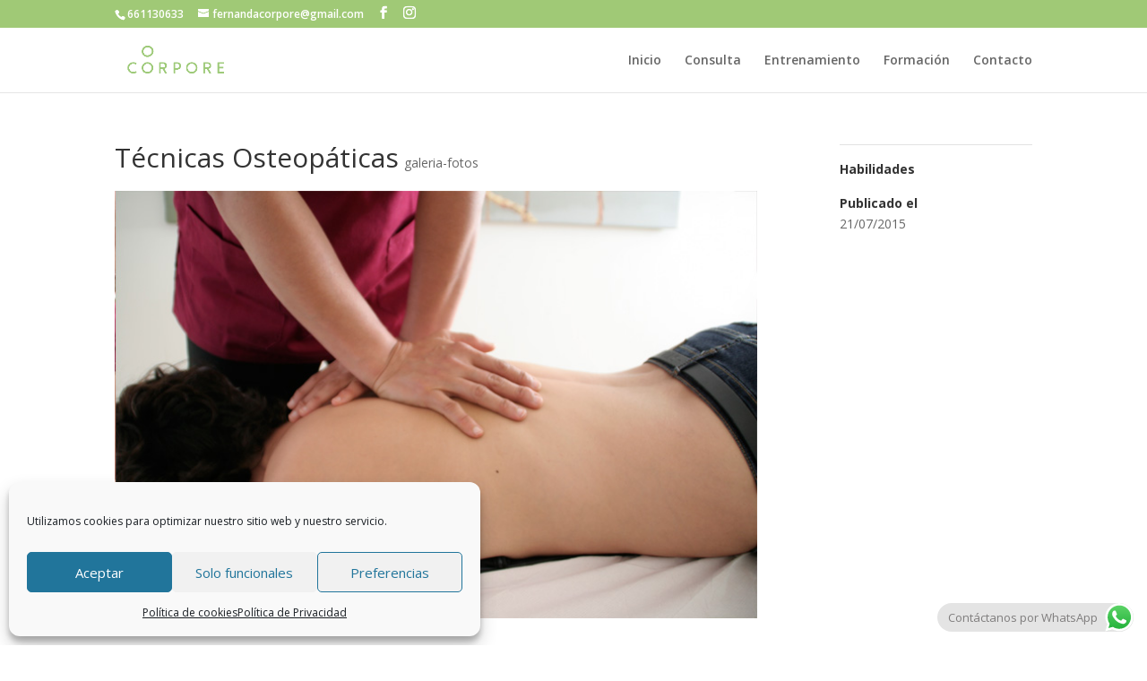

--- FILE ---
content_type: text/css
request_url: https://corporeconsultayformacion.com/wp-content/uploads/titan-framework-cfc-css.css?ver=6.8.3
body_size: 182
content:
#cfc,#cfc .wpcf7-quiz-label,#cfc p,#cfc label{color:#000;}#cfc{background-color:#fff;}#cfc,#cfc p{font-size:inherit;font-size:inheritpx;}#cfc{padding:2px;}#cfc{margin:0px;}#cfc{border:0px solid;}#cfc{border-radius:2px;}#cfc{border-color:#000;}#cfc form input,#cfc form textarea{width:100%;}#cfc input,#cfc textarea{color:#5b5b5b;}#cfc input,#cfc textarea{background-color:#ededed;}#cfc form input,#cfc form textarea{padding:2px;}#cfc form input,#cfc form textarea{margin-bottom:8px;}#cfc form input,#cfc form textarea{font-size:inherit;font-size:inheritpx;}#cfc form input,#cfc form textarea{border:0px solid;}#cfc form input,#cfc form textarea{border-radius:2px;}#cfc form input,#cfc form textarea{border-color:#ccc;}#cfc .wpcf7-submit{color:#fff;}#cfc .wpcf7-submit{background-color:#aaa;}#cfc .wpcf7-submit:hover{color:#fff;}#cfc .wpcf7-submit:hover{background-color:#c6c6c6;}#cfc .wpcf7-submit{border:0px solid;}#cfc .wpcf7-submit{border-radius:2px;}#cfc .wpcf7-submit{border-color:#000;}#cfc .wpcf7-submit:hover{border-color:#000;}